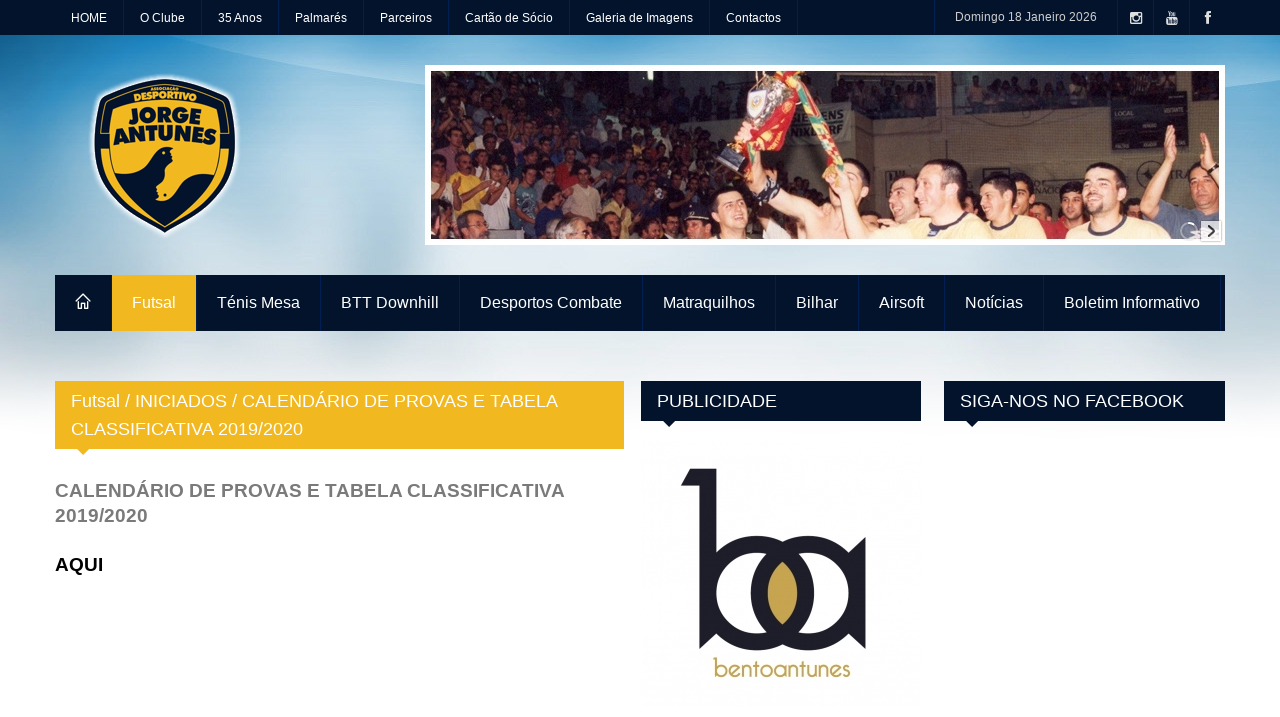

--- FILE ---
content_type: text/html
request_url: https://desportivojorgeantunes.com/modalidades.php?id_t=3&id_g=10&id_f=70
body_size: 6116
content:
<!DOCTYPE html>
<!--[if IE 8 ]><html class="ie8" lang="en"><![endif]-->
<!--[if IE 9 ]><html class="ie9" lang="en"><![endif]-->
<!--[if (gte IE 10)|!(IE)]><!--><html xmlns="http://www.w3.org/1999/xhtml" lang="en-US"><!--<![endif]-->
<head>
	<title>Desportivo Jorge Antunes</title>
	<meta http-equiv="Content-Type" content="text/html; charset=utf-8"/>
	<meta name="viewport" content="width=device-width, initial-scale=1, maximum-scale=1" />
	<!-- Seo Meta -->
		<meta name="description" content="Desportivo Jorge Antunes, Fundação Jorge Antunes, Futsal, Downhill, Bilhar, Vizela, Desporto">
		<meta name="keywords" content="Desportivo Jorge Antunes, Fundação Jorge Antunes, Futsal, Downhill, Bilhar, Vizela, Desporto">

	<!-- Styles -->
		<link rel="stylesheet" type="text/css" href="style.css" media="screen" />
		<link rel="stylesheet" type="text/css" href="styles/icons.css" media="screen" />
		<link rel="stylesheet" type="text/css" href="styles/animate.css" media="screen" />
		<link rel="stylesheet" type="text/css" href="styles/responsive.css" media="screen" />
		<link href='http://fonts.googleapis.com/css?family=Roboto:400,300,100,500' rel='stylesheet' type='text/css'>

	<!-- Favicon -->
		<link rel="shortcut icon" href="images/favicon.ico">
		<link rel="apple-touch-icon" href="images/apple-touch-icon.png">

	<!--[if IE]>
		<meta http-equiv="X-UA-Compatible" content="IE=9; IE=8; IE=EmulateIE8; IE=EDGE" />
		<script src="http://html5shim.googlecode.com/svn/trunk/html5.js"></script>
	<![endif]-->
    <style type="text/css">

div.pdf {
	display: inline-flex;
}

</style>
  <script type="text/javascript" src="js/jquery.min.js" ></script>
  <script>
  (function(i,s,o,g,r,a,m){i['GoogleAnalyticsObject']=r;i[r]=i[r]||function(){
  (i[r].q=i[r].q||[]).push(arguments)},i[r].l=1*new Date();a=s.createElement(o),
  m=s.getElementsByTagName(o)[0];a.async=1;a.src=g;m.parentNode.insertBefore(a,m)
  })(window,document,'script','//www.google-analytics.com/analytics.js','ga');

  ga('create', 'UA-59702500-1', 'auto');
  ga('send', 'pageview');

</script></head>
<body>
<div id="fb-root"></div>
<script>(function(d, s, id) {
  var js, fjs = d.getElementsByTagName(s)[0];
  if (d.getElementById(id)) return;
  js = d.createElement(s); js.id = id;
  js.src = "//connect.facebook.net/pt_PT/all.js#xfbml=1";
  fjs.parentNode.insertBefore(js, fjs);
}(document, 'script', 'facebook-jssdk'));</script>
	<div id="layout" >
		<header id="header">
			<div class="a_head">
				<div class="row clearfix">
				<div class="second_menu lefter">
				<ul class="sf-menu">

<li class="color1"><a href="index.php">HOME</a></li>



<li class="color1"><a href="#">O Clube</a>     
          <ul><li class="color1"><a href="page.php?id_p=1&id_sp=3">Historial</a></li><li class="color1"><a href="page.php?id_p=1&id_sp=1">Mensagem do Presidente</a></li><li class="color1"><a href="page.php?id_p=1&id_sp=4">Órgãos Sociais</a></li><li class="color1"><a href="page.php?id_p=1&id_sp=5">Estatutos</a></li></ul>
          </li><li class="color1"><a href="page.php?id_p=7">35 Anos</a></li><li class="color1"><a href="#">Palmarés</a>     
          <ul><li class="color1"><a href="page.php?id_p=6&id_sp=7">Futsal</a></li><li class="color1"><a href="page.php?id_p=6&id_sp=9">Futebol de Salão</a></li></ul>
          </li><li class="color1"><a href="page.php?id_p=8">Parceiros</a></li><li class="color1"><a href="page.php?id_p=2">Cartão de Sócio</a></li> 
                				        <li class="color1"><a href="#">Galeria de Imagens</a>
                 
                 <ul>
                 <li class="color1"><a href="galeria.php?id_cat=5">Festas e Eventos</a></li><li class="color1"><a href="galeria.php?id_cat=2">Futsal</a></li><li class="color1"><a href="galeria.php?id_cat=8">Desportos de Combate</a></li><li class="color1"><a href="galeria.php?id_cat=7">Matraquilhos</a></li><li class="color1"><a href="galeria.php?id_cat=9">Ténis de Mesa</a></li>                </ul>
                </li>
                                <li
                 class="color1"><a  href="contactos.php">Contactos</a></li>
                 
						</ul>	
					</div><!-- /breaking news -->

					<div class="right_bar">
						

						<div class="social social_head">
						<a target="_blank" class="bottomtip"  href="http://www.facebook.com/desportivojorgeantunes" title="Facebook"><i class="fa-facebook"></i></a><a target="_blank" class="bottomtip"  href="https://www.youtube.com/user/despjorgeantunes" title="Youtube"><i class="fa-youtube"></i></a><a target="_blank" class="bottomtip"  href="http://www.instagram.com/desportivojorgeantunes/?hl=pt" title="Instagram"><i class="fa-instagram"></i></a>	
            </div><!-- /social -->

						<span id="date_time"></span><!-- /date -->
					</div><!-- /right bar -->
				</div><!-- /row -->
			</div><!-- /a head -->

			<div class="b_head">
				<div class="row clearfix">
					<div class="logo">
						<a href="index.php" title="Desportivo Jorge Antunes"><img src="images/logo.png" alt="Desportivo Jorge Antunes"></a>
					</div><!-- /logo -->
	
					<div class="ads">
					<style>
	.TB_Wrapper {
		width: 800px;
		height: 180px;
	}
</style>
<link rel="stylesheet" href="trans_banner/style.css" />
<script src="trans_banner/jquery-1.7.1.min.js"></script>
<script src="trans_banner/jquery.easing.1.3.min.js"></script>
<script src="trans_banner/trans-banner.min.js"></script>
<script type="text/javascript">
	jQuery(function($){
		$('.TB_Wrapper').TransBanner({
			
			/*All the below settings are related to responsive behavior:
			IMPORTANT: In order to make limits to work on browser resize, set the last parameter to false	
			
			To enable or disable Responsive behavior */
			responsive : true,
				slide_delaytime: 4,
	slide_transition: 2,
	slide_transition_period: 2500,
	button_numbers_horizontal: true,
			
			/* To disable autoplay below certain screen size [Ex: 480] */
			responsive_limit_autoplay : '', 
			
			/* To disable caption below certain screen size [Ex: 480]*/
			responsive_limit_caption : 480,
			
			/* To change navigation type below certain screen size [Ex: 480]*/
			responsive_limit_navigation : 480,
			
			/* The navigation type to be used below certain screen size [1: Default, 2: Dot style, 3: Arrow style]*/
			responsive_limit_navigation_type : 2, 
			
			/* The limits can be either screen based or banner container based */
			responsive_screen_based_limits : true 
		});
	});	
</script>


<div class="TB_Wrapper">
	<div class="Slides">
       
	      <div class="Slide"><a target="_blank" href="http://desportivojorgeantunes.com/page.php?id_p=1&id_sp=3"><img src="baners/6.jpg" alt="" width="800px" height="180px"></a></div><div class="Slide"><a target="_blank" href="http://desportivojorgeantunes.com/noticia.php?id_not=246&id_cn=3&pagina="><img src="baners/18.jpg" alt="" width="800px" height="180px"></a></div><div class="Slide"><a target="_blank" href="http://desportivojorgeantunes.com/noticia.php?id_cn=6&id_not=257"><img src="baners/16.jpg" alt="" width="800px" height="180px"></a></div><div class="Slide"><img src="baners/17.jpg" alt="" width="800px" height="180px"></div><div class="Slide"><img src="baners/20.jpg" alt="" width="800px" height="180px"></div><div class="Slide"><img src="baners/15.jpg" alt="" width="800px" height="180px"></div>      </div></div>
  					</div><!-- /ads -->
				</div><!-- /row -->
			</div><!-- /b head -->

			<div class="row clearfix">
				<div class="sticky_true">
					<div class="c_head clearfix">
						
<nav>
<ul class="sf-menu">
<li class="color1"><a href="index.php"><i class="icon-home"></i></a>
</li>

<li class="current colordefault"><a href="#">Futsal</a>     
                <ul><li class="color1"><a href="#">SENIORES MASCULINOS</a>     
                        <ul><li class="color1"><a href="modalidades.php?id_t=3&id_g=34&id_f=61">EQUIPA 2025/2026</a></li><li class="color1"><a href="modalidades.php?id_t=3&id_g=34&id_f=62">CALENDÁRIO DE PROVAS E TABELA CLASSIFICATIVA 2025/2026</a></li></ul>
                        </li><li class="color1"><a href="#">SUB-19</a>     
                        <ul><li class="color1"><a href="modalidades.php?id_t=3&id_g=11&id_f=65">EQUIPA 2019/2020</a></li><li class="color1"><a href="modalidades.php?id_t=3&id_g=11&id_f=66">CALENDÁRIO DE PROVAS E TABELA CLASSIFICATIVA 2019/2020</a></li></ul>
                        </li><li class="color1"><a href="#">JUVENIS</a>     
                        <ul><li class="color1"><a href="modalidades.php?id_t=3&id_g=8&id_f=67">EQUIPA 2019/2020</a></li><li class="color1"><a href="modalidades.php?id_t=3&id_g=8&id_f=68">CALENDÁRIO DE PROVAS E TABELA CLASSIFICATIVA 2019/2020</a></li><li class="color1"><a href="modalidades.php?id_t=3&id_g=8&id_f=10">EQUIPA</a></li><li class="color1"><a href="modalidades.php?id_t=3&id_g=8&id_f=13">CALENDÁRIO DE PROVAS</a></li><li class="color1"><a href="modalidades.php?id_t=3&id_g=8&id_f=52">TABELA CLASSIFICATIVA 2018/2019</a></li></ul>
                        </li><li class="current colordefault"><a href="#">INICIADOS</a>     
                        <ul><li class="color1"><a href="modalidades.php?id_t=3&id_g=10&id_f=69">EQUIPA 2019/2020</a></li><li class="current colordefault"><a href="modalidades.php?id_t=3&id_g=10&id_f=70">CALENDÁRIO DE PROVAS E TABELA CLASSIFICATIVA 2019/2020</a></li><li class="color1"><a href="modalidades.php?id_t=3&id_g=10&id_f=14">EQUIPA</a></li><li class="color1"><a href="modalidades.php?id_t=3&id_g=10&id_f=17">CALENDÁRIO DE PROVAS</a></li><li class="color1"><a href="modalidades.php?id_t=3&id_g=10&id_f=50">TABELA CLASSIFICATIVA 2018/2019</a></li></ul>
                        </li><li class="color1"><a href="#">INFANTIS</a>     
                        <ul><li class="color1"><a href="modalidades.php?id_t=3&id_g=7&id_f=71">EQUIPA 2019/2020</a></li><li class="color1"><a href="modalidades.php?id_t=3&id_g=7&id_f=72">CALENDÁRIO DE PROVAS E TABELA CLASSIFICATIVA 2019/2020</a></li><li class="color1"><a href="modalidades.php?id_t=3&id_g=7&id_f=18">EQUIPA</a></li><li class="color1"><a href="modalidades.php?id_t=3&id_g=7&id_f=21">CALENDÁRIO DE PROVAS</a></li><li class="color1"><a href="modalidades.php?id_t=3&id_g=7&id_f=53">TABELA CLASSIFICATIVA 2018/2019</a></li></ul>
                        </li><li class="color1"><a href="#">BENJAMINS</a>     
                        <ul><li class="color1"><a href="modalidades.php?id_t=3&id_g=6&id_f=73">EQUIPA 2019/2020</a></li><li class="color1"><a href="modalidades.php?id_t=3&id_g=6&id_f=74">CALENDÁRIO DE PROVAS E TABELA CLASSIFICATIVA 2019/2020</a></li><li class="color1"><a href="modalidades.php?id_t=3&id_g=6&id_f=22">EQUIPA</a></li><li class="color1"><a href="modalidades.php?id_t=3&id_g=6&id_f=25">CALENDÁRIO DE PROVAS</a></li><li class="color1"><a href="modalidades.php?id_t=3&id_g=6&id_f=54">TABELA CLASSIFICATIVA 2018/2019</a></li></ul>
                        </li><li class="color1"><a href="#">TRAQUINAS</a>     
                        <ul><li class="color1"><a href="modalidades.php?id_t=3&id_g=20&id_f=30">EQUIPA</a></li><li class="color1"><a href="modalidades.php?id_t=3&id_g=20&id_f=45">CALENDÁRIO DE PROVAS</a></li></ul>
                        </li></ul>
                </li><li class="color1"><a href="#">Ténis Mesa</a>     
                <ul><li class="color1"><a href="modalidades.php?id_t=9&id_g=31">Equipa 2018/2019</a></li><li class="color1"><a href="#"> 6° Torneio Cidade de Vizela</a>     
                        <ul><li class="color1"><a href="modalidades.php?id_t=9&id_g=32&id_f=56">Regulamento</a></li><li class="color1"><a href="modalidades.php?id_t=9&id_g=32&id_f=57">Calendário+Resultados</a></li></ul>
                        </li></ul>
                </li><li class="color1"><a href="#">BTT Downhill</a>     
                <ul><li class="color1"><a href="modalidades.php?id_t=2&id_g=2">EQUIPA</a></li><li class="color1"><a href="modalidades.php?id_t=2&id_g=3">RESULTADOS</a></li><li class="color1"><a href="#">CALENDÁRIO DE PROVAS</a>     
                        <ul><li class="color1"><a href="modalidades.php?id_t=2&id_g=5&id_f=26">Campeonato Regional do Minho</a></li><li class="color1"><a href="modalidades.php?id_t=2&id_g=5&id_f=27">Taça de Portugal</a></li><li class="color1"><a href="modalidades.php?id_t=2&id_g=5&id_f=28">Campeonato Nacional</a></li><li class="color1"><a href="modalidades.php?id_t=2&id_g=5&id_f=33">Campeonato Mundial</a></li></ul>
                        </li></ul>
                </li><li class="color1"><a href="#">Desportos Combate</a>     
                <ul><li class="color1"><a href="modalidades.php?id_t=7&id_g=26">Equipa 2018/2019</a></li></ul>
                </li><li class="color1"><a href="#">Matraquilhos</a>     
                <ul><li class="color1"><a href="#">EQUIPA</a>     
                        <ul><li class="color1"><a href="modalidades.php?id_t=5&id_g=16&id_f=46">Equipa Masculina 2016</a></li></ul>
                        </li><li class="color1"><a href="#">RESULTADOS</a>     
                        <ul><li class="color1"><a href="modalidades.php?id_t=5&id_g=18&id_f=39">Campeonato Distrital do Minho</a></li></ul>
                        </li><li class="color1"><a href="#">CLASSIFICAÇÕES</a>     
                        <ul><li class="color1"><a href="modalidades.php?id_t=5&id_g=24&id_f=40">Campeonato Distrital do Minho</a></li></ul>
                        </li><li class="color1"><a href="modalidades.php?id_t=5&id_g=17">CALENDÁRIO DE PROVAS</a></li></ul>
                </li><li class="color1"><a href="#">Bilhar</a>     
                <ul><li class="color1"><a href="modalidades.php?id_t=10&id_g=29">Equipa</a></li></ul>
                </li><li class="color1"><a href="#">Airsoft</a>     
                <ul><li class="color1"><a href="#">Equipa</a>     
                        <ul><li class="color1"><a href="modalidades.php?id_t=8&id_g=27&id_f=49">Equipa</a></li><li class="color1"><a href="modalidades.php?id_t=8&id_g=27&id_f=59">Equipa 2020</a></li></ul>
                        </li><li class="color1"><a href="modalidades.php?id_t=8&id_g=28">Atividades</a></li></ul>
                </li><li class="color1"><a href="#">Not&iacute;cias</a>

<ul>
<li class="color1"><a href="noticias.php?id_cn=2">INSTITUCIONAIS</a></li><li class="color1"><a href="noticias.php?id_cn=3">FUTSAL</a></li><li class="color1"><a href="noticias.php?id_cn=10">TÉNIS DE MESA</a></li><li class="color1"><a href="noticias.php?id_cn=9">AIRSOFT</a></li><li class="color1"><a href="noticias.php?id_cn=6">MATRAQUILHOS</a></li><li class="color1"><a href="noticias.php?id_cn=8">DESPORTOS DE COMBATE</a></li><li class="color1"><a href="noticias.php?id_cn=11">BILHAR</a></li><li class="color1"><a href="noticias.php?id_cn=4">BTT DOWNHILL</a></li></ul>
</li>

<li class="color1"><a href="boletim.php">Boletim Informativo</a></li>



</ul>
</nav><!-- /nav -->
	
						<div class="right_icons">
													</div><!-- /right icons -->
					</div><!-- /c head -->
				</div><!-- /sticky -->
			</div><!-- /row -->
		</header><!-- /header -->

		<div class="page-content">
			<div class="row clearfix">
				<div class="grid_9 alpha"><!-- /slider ipress -->

				  <div class="grid_8 alpha posts">
          <div class="title colordefault"><h4>Futsal / INICIADOS / CALENDÁRIO DE PROVAS E TABELA CLASSIFICATIVA 2019/2020</h4></div>
					<div class="single_post mbf clearfix">
							
							              <h3 class="single_title"></h3>

                            
							
							<p><span style="font-size: 14pt;"><strong>CALEND&Aacute;RIO DE PROVAS E TABELA CLASSIFICATIVA 2019/2020</strong></span><br /><br /><span style="font-size: 14pt;"><strong><a href="https://resultados.fpf.pt/Club/Details?clubId=4246">AQUI</a></strong></span><strong id="docs-internal-guid-35e32f10-7fff-ec89-f2d1-5f542fefb039"><br /></strong></p>
						  <hr>            
            </div><!-- /single post -->
                        
                        
                        
                        

                        
                        
                        

					</div><!-- end grid8 -->

					<div class="grid_4 omega sidebar sidebar_b">
					

<div class="widget"><div class="title"><h4>PUBLICIDADE</h4></div>
						<div class="ads_widget clearfix">
<a target="_blank" href="http://"><img width="280" border="0" src="publicidades/12.jpg" alt="#"></a><br><a target="_blank" href="https://www.facebook.com/pages/vizela-fitness-store/292648190764460?fref=ts"><img width="280" border="0" src="publicidades/9.jpg" alt="#"></a><br><a target="_blank" href="http://www.lasanet.pt/"><img width="280" border="0" src="publicidades/11.png" alt="#"></a><br><a target="_blank" href="http://www.filasa.pt/"><img width="280" border="0" src="publicidades/2.jpg" alt="#"></a><br><a target="_blank" href="http://www.vizelafitness.com/"><img width="280" border="0" src="publicidades/10.jpg" alt="#"></a><br><a target="_blank" href="https://www.facebook.com/Vizela2012?fref=ts"><img width="280" border="0" src="publicidades/8.jpg" alt="#"></a><br></div><!-- widget -->					</div><!-- widget -->

						

				<!--		<div class="widget">
							<div class="title"><h4>LINKS</h4></div>
							<div class="tags">
								<a href="#" title="17 topic"> Palmarés</a>
								<a href="#" title="44 topic"> Notícias </a>
								<a href="#" title="10 topic"> Link  </a>
								<a href="#" title="2 topic"> Outro Link </a>
								<a href="#" title="29 topic"> Mais um link </a>
								<a href="#" title="4 topic"> Cartão de Sócio </a>
								<a href="#" title="20 topic"> Galeria de Imagens </a>
								<a href="#" title="14 topic"> O clube </a>
								<a href="#" title="1 topic"> Mensagem do Presidente </a>
								<a href="#" title="4 topic"> Contactos </a>
							</div>
						</div> -->

					</div>
				</div>

				<div class="grid_3 omega sidebar sidebar_a">
				<div class="widget">
				<div class="title"><h4>SIGA-NOS NO FACEBOOK</h4></div>
				<div class="fb-like-box" data-href="http://www.facebook.com/desportivojorgeantunes" data-width="280" data-colorscheme="light" data-show-faces="true" data-header="false" data-stream="true" data-show-border="false"></div>
        </div><!-- widget -->

<br>


					


					

				</div><!-- /grid3 sidebar A -->
			</div><!-- /row -->
		</div><!-- /end page content -->

		<footer id="footer">
    			<div class="row clearfix">
				<div class="grid_3">
					<div class="widget">
						<div class="title"><h4>Desportivo Jorge Antunes</h4></div>
						<p>O Desportivo Jorge Antunes &eacute;, desde 1979, uma associa&ccedil;&atilde;o desportiva com t&iacute;tulos nacionais e internacionais.<br />Futsal, BTT Downhill, BTT Enduro, Matraquilhos, MMA e Kickboxing, Airsoft e T&eacute;nis de Mesa s&atilde;o as modalidades atuais.<br /><br />PELA VIT&Oacute;RIA TUDO,<br />JORGE ANTUNES SEMPRE!
</p>
					</div><!-- /widget -->
				</div><!-- /grid3 -->



	<div class="grid_3">
					<div class="widget">
						<div class="title"><h4>Contactos</h4></div>
						<p><p><strong>MORADA DA SEDE</strong><br />Travessa de Frades, 155<br />4815-533 VIZELA</p>
<p><strong>COORDENADAS GPS</strong><br />41&deg;22'33.65"N<br />8&deg;18'6.61"W</p>
<p><strong>MORADA DO PAVILH&Atilde;O DESPORTIVO JORGE ANTUNES</strong><br />Rua do Calv&aacute;rio, n.&ordm; 344<br />S&atilde;o Paio (Vizela)<strong><br /></strong></p>
<p><strong>HOR&Aacute;RIO DE FUNCIONAMENTO (Secretaria)</strong><a href="mailto:comunicacao@desportivojorgeantunes.com"><br /></a>Seg.-Sex.: 10H00-13H00 / 14H00-18H00<br />S&aacute;bado*, Domingo e Feriados: Encerrado<br /><sup><em>*Atendimento com marca&ccedil;&atilde;o pr&eacute;via<br /><br /></em></sup><strong>HOR&Aacute;RIO DE FUNCIONAMENTO (Bar)</strong><a href="mailto:comunicacao@desportivojorgeantunes.com"><br /></a>Todos os dias: 10H00-24H00<br /><br /><strong>CONTACTOS</strong><br />+351 253 566 114 | +351 967 569 684<br /><a href="mailto:geral@desportivojorgeantunes.com"><br />geral@desportivojorgeantunes.com<br /></a><a href="mailto:comunicacao@desportivojorgeantunes.com">comunicacao@desportivojorgeantunes.com</a></p>
</p>
					</div><!-- /widget -->
				</div><!-- /grid3 -->


				<div class="grid_3">
					<div class="widget">
						<div class="title"><h4>&Uacute;ltimas not&iacute;cias</h4></div>
						<ul class="small_posts">
                          
            
            
							<li class="clearfix">
              <a class="s_thumb hover-shadow" href="noticia.php?id_not=1299&id_cn=10">
                        <img width="80" border="0" src="fotosnot/1559-1299.jpg" alt="Desportivo Jorge Antunes em destaque no arranque da temporada de ténis de mesa"></a>
								<h3><a href="noticia.php?id_not=1299&id_cn=10">Desportivo Jorge Antunes em destaque no arranque da temporada de ténis de mesa</a></h3>
								<div class="meta mb">2025-09-30</div>
							</li>
              
                          
            
            
							<li class="clearfix">
              <a class="s_thumb hover-shadow" href="noticia.php?id_not=1297&id_cn=3">
                        <img width="80" border="0" src="fotosnot/1557-1297.png" alt="Escalões Seniores disputaram mais uma ronda das suas respetivas competições"></a>
								<h3><a href="noticia.php?id_not=1297&id_cn=3">Escalões Seniores disputaram mais uma ronda das suas respetivas competições</a></h3>
								<div class="meta mb">2020-12-14</div>
							</li>
              
                          
            
            
							<li class="clearfix">
              <a class="s_thumb hover-shadow" href="noticia.php?id_not=1296&id_cn=3">
                        <img width="80" border="0" src="fotosnot/1556-1296.jpg" alt="Escalões Seniores entram em ação este fim de semana"></a>
								<h3><a href="noticia.php?id_not=1296&id_cn=3">Escalões Seniores entram em ação este fim de semana</a></h3>
								<div class="meta mb">2020-12-10</div>
							</li>
              
              						</ul>
					</div><!-- /widget -->
				</div><!-- /grid3 -->

				

				<div class="grid_3">
					<div class="widget">
						<div class="title"><h4>Newsletter</h4></div>
						<p> Recebe no teu email todas as novidades, subscreve a newsletter </p>
						<form id="newsletters" method="post" action="processNews.php"  target="popupwindow" onsubmit="window.open('_self', 'popupwindow', 'scrollbars=yes,width=550,height=150');return true">
							<input type="email" name="senderName" id="senderName" onfocus="if (this.value=='Escreve o teu email aqui') this.value = '';" onblur="if (this.value=='') this.value = 'Escreve o teu email aqui';" value="Escreve o teu email aqui" placeholder="Escreve o teu email aqui" required="required">
							<button type="submit"><i class="icon-checkmark"></i></button>
						</form>
					</div><!-- /widget -->

					<div class="widget">
						<div class="title"><h4>Siga-nos</h4></div>
						<div class="social">
            <a target="_blank" class="toptip"  href="http://www.facebook.com/desportivojorgeantunes" title="Facebook"><i class="fa-facebook"></i></a><a target="_blank" class="toptip"  href="https://www.youtube.com/user/despjorgeantunes" title="Youtube"><i class="fa-youtube"></i></a><a target="_blank" class="toptip"  href="http://www.instagram.com/desportivojorgeantunes/?hl=pt" title="Instagram"><i class="fa-instagram"></i></a>							
						</div><!-- /social -->
					</div><!-- /widget -->
				</div><!-- /grid3 -->

			</div><!-- /row -->

			<div class="row clearfix">
				<div class="footer_last">
					<span class="copyright">&copy; 2014 Desportivo Jorge Antunes - Todos os direitos reservados. Webdesign by: <a target="_blank" href="http://criativo.net">criativo.net</a></span>

					<div id="toTop" class="toptip" title="Ir para o topo"><i class="icon-arrow-thin-up"></i></div>
				</div><!-- /last footer -->
			</div><!-- /row -->    </footer><!-- /footer -->

	</div><!-- /layout -->

	<!-- Scripts -->
		<script type="text/javascript" src="js/ipress.js"></script>
		<script type="text/javascript" src="js/owl.carousel.min.js"></script>
		<script type="text/javascript" src="js/jquery.ticker.js"></script>
		<script type="text/javascript" src="js/custom.js"></script>
		<script type="text/javascript">
		/* <![CDATA[ */
			function date_time(id){
				date = new Date;
				year = date.getFullYear();
				month = date.getMonth();
				months = new Array('Janeiro', 'Fevereiro', 'Março', 'Abril', 'Maio', 'Junho', 'Julho', 'Agosto', 'Setembro', 'Outubro', 'Novembro', 'Dezembro');
				d = date.getDate();
				day = date.getDay();
				days = new Array('Domingo', 'Segunda', 'Terça', 'Quarta', 'Quinta', 'Sexta', 'Sábado');
				h = date.getHours();
				if(h<10){
					h = "0"+h;}
					m = date.getMinutes();
					if(m<10){
						m = "0"+m;
					}
					s = date.getSeconds();
					if(s<10){
						s = "0"+s;
					}
				// result = ''+days[day]+' '+months[month]+' '+d+' '+year+' '+h+':'+m+':'+s;
				result = ''+days[day]+' '+d+' '+months[month]+' '+year;
				document.getElementById(id).innerHTML = result;
				setTimeout('date_time("'+id+'");','1000');
				return true;
			}
			window.onload = date_time('date_time');
		/* ]]> */
		</script>
</body>
</html>

--- FILE ---
content_type: text/plain
request_url: https://www.google-analytics.com/j/collect?v=1&_v=j102&a=2126969865&t=pageview&_s=1&dl=https%3A%2F%2Fdesportivojorgeantunes.com%2Fmodalidades.php%3Fid_t%3D3%26id_g%3D10%26id_f%3D70&ul=en-us%40posix&dt=Desportivo%20Jorge%20Antunes&sr=1280x720&vp=1280x720&_u=IEBAAEABAAAAACAAI~&jid=875375154&gjid=154415752&cid=544375805.1768701561&tid=UA-59702500-1&_gid=1537891194.1768701561&_r=1&_slc=1&z=243387192
body_size: -454
content:
2,cG-LEYJKLD7E1